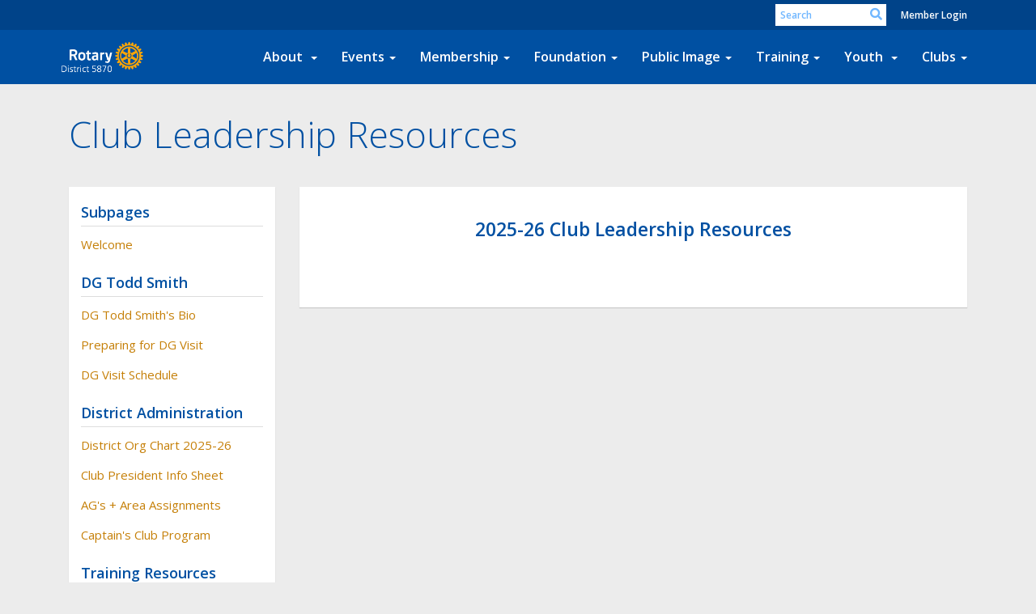

--- FILE ---
content_type: text/html
request_url: https://www.rotarydistrict5870.org/60098/Page/ShowSitePage?ClassCode=SitePage&Slug=2025-26-club-leadership-resources
body_size: 13227
content:
<!DOCTYPE html>
<html xmlns="http://www.w3.org/1999/xhtml" lang="en-ca">
<head>
    <title>
    Club Leadership Resources | Rotary District 5870
</title>

<base href="https://www.rotarydistrict5870.org/" id="baseHref" />
<link rel="canonical" href="https://portal.clubrunner.ca/sitepage/2025-26-club-leadership-resources" >
<meta charset="UTF-8">
<meta name="viewport" content="width=device-width, initial-scale=1">

<link href="https://globalassets.clubrunner.ca" rel="preconnect">
<link href="https://fonts.gstatic.com" rel="preconnect" crossorigin>
<link href="https://connect.facebook.net" rel="preconnect" crossorigin>
<link rel="shortcut icon" href='https://clubrunner.blob.core.windows.net/00000060098/Favicon/favicon.ico?time=639043260254505422' />
<link rel="apple-touch-icon" sizes="57x57" href='https://clubrunner.blob.core.windows.net/00000000000/macIcon.png' />
<link rel="apple-touch-icon" sizes="114x114" href='https://clubrunner.blob.core.windows.net/00000000000/macIcon.png' />
<link rel="apple-touch-icon" sizes="72x72" href='https://clubrunner.blob.core.windows.net/00000000000/macIcon.png' />
<link rel="apple-touch-icon" sizes="144x144" href='https://clubrunner.blob.core.windows.net/00000000000/macIcon.png' />
        <script type="text/plain" data-category="functionality" src="https://globalassets.clubrunner.ca/scripts/sharethis/button/custom-version.js?_=639011444009302786"></script>
<meta name="keywords" content="Rotary District 5870 Central Texas. Founded back in 1915, District 5870 has grown to 57 clubs with 2300+ Rotarians in Central Texas. We are an established group of professionals that are dedicated to making positive change in the world."><meta name="keywords" content="Rotary District 5870, District 5870, Rotary Central Texas, Rotary for Austin, Rotary District 5870 District Conference, Rotary District Central Texas, Rotary District Central Texas 5870, Service, charity, networking, leadership,community leaders, service organization">

    <script type="text/javascript" src="https://globalassets.clubrunner.ca/scripts/ajax/libs/jquery/3.5.1/jquery-3.5.1.min.js?_=639011444009302786"></script>
    <script type="text/javascript" src="https://globalassets.clubrunner.ca/scripts/jquery-migrate/jquery-migrate-3.3.2.min.js?_=639011444009302786"></script>
    <script type="text/javascript" src="https://globalassets.clubrunner.ca/scripts/maskedinput/1.4.1/jquery.maskedinput.min.js?_=639011444009302786"></script>
    <script type="text/javascript" src="https://globalassets.clubrunner.ca/scripts/ajax/libs/jqueryui/1.12.1/jquery-ui.min.js?_=639011444009302786"></script>
    <script type="text/javascript" src="https://globalassets.clubrunner.ca/scripts/ajax/jquery.validate/1.13.1/jquery.validate.min.js?_=639011444009302786"></script>
<script type="text/javascript" src="https://globalassets.clubrunner.ca/scripts/ajax/mvc/4.0/jquery.validate.unobtrusive.min.js?_=639011444009302786"></script>
<script type="text/javascript" src="https://globalassets.clubrunner.ca/scripts/ie7json.min.js?_=639011444009302786" defer></script>
<script type="text/javascript" src="https://globalassets.clubrunner.ca/scripts/lazyload/lazyimage.min.js?_=639011444009302786" async></script>
<script type="text/javascript" src="https://globalassets.clubrunner.ca/scripts/ajax/libs/jquery.imagesloaded/4.1.2/imagesloaded.pkgd.min.js?_=639011444009302786"></script>
<link type="text/css" rel="stylesheet" href="https://globalassets.clubrunner.ca/scripts/fontawesome/latest/all.min.css?_=639011444009302786" media="print" onload="this.media='all'" />
<link type="text/css" rel="stylesheet" href="https://globalassets.clubrunner.ca/css/jquery/ui/1.12.1/themes/smoothness/jquery-ui.min.css?_=639011444009302786" media="print" onload="this.media='all'" />
     <link type="text/css" rel="stylesheet" href="https://globalassets.clubrunner.ca/templates/BootstrapLayout-1/Community/S1-AzureGold.dev.min.css?_=639011444009302786" />
    <link type="text/css" rel="stylesheet" href="https://globalassets.clubrunner.ca/templates/BootstrapLayout-1/Community/Community-media.min.css?_=639011444009302786" media="print" onload="this.media='all'" />
        <link type="text/css" rel="stylesheet" href="https://clubrunner.blob.core.windows.net/00000060098/en-ca/css/navbar-smallimg.css" />
    <script type="text/javascript" src="https://globalassets.clubrunner.ca/scripts/bootstrap/3.4.1/bootstrap.min.js?_=639011444009302786"></script>
<script type="text/javascript" src="https://globalassets.clubrunner.ca/scripts/bootstrap/custom/message.tooltip.progress.min.js?_=639011444009302786" async></script>
    <script type="text/javascript" src="https://globalassets.clubrunner.ca/scripts/forms/forms.v2.min.js?_=639011444009302786" defer></script>
<script type="text/javascript" src="https://globalassets.clubrunner.ca/scripts/navbar/navbar.all.min.js?_=639011444009302786" async></script>
<script type="text/javascript" src="https://globalassets.clubrunner.ca/scripts/back.top.min.js?_=639011444009302786" defer></script>

     <script charset="utf-8" src="https://cdn.iframe.ly/embed.js?key=a28323fa94041abe8f6ae06645b5c3e1"></script>




    <script type="text/plain" data-category="functionality">        
        var appInsights=window.appInsights||function(a){
            function b(a){c[a]=function(){var b=arguments;c.queue.push(function(){c[a].apply(c,b)})}}var c={config:a},d=document,e=window;setTimeout(function(){var b=d.createElement("script");b.src=a.url||"https://az416426.vo.msecnd.net/scripts/a/ai.0.js",d.getElementsByTagName("script")[0].parentNode.appendChild(b)});try{c.cookie=d.cookie}catch(a){}c.queue=[];for(var f=["Event","Exception","Metric","PageView","Trace","Dependency"];f.length;)b("track"+f.pop());if(b("setAuthenticatedUserContext"),b("clearAuthenticatedUserContext"),b("startTrackEvent"),b("stopTrackEvent"),b("startTrackPage"),b("stopTrackPage"),b("flush"),!a.disableExceptionTracking){f="onerror",b("_"+f);var g=e[f];e[f]=function(a,b,d,e,h){var i=g&&g(a,b,d,e,h);return!0!==i&&c["_"+f](a,b,d,e,h),i}}return c
        }({
            instrumentationKey: "a70b77a5-af81-485f-9e2b-986a6d0efdf2"
        });

        window.appInsights=appInsights,appInsights.queue&&0===appInsights.queue.length&&appInsights.trackPageView();
    </script>



        <!-- Google Tag Manager -->
        <script type="text/plain" data-category="analytics">
            (function (w, d, s, l, i) {
            w[l] = w[l] || []; w[l].push({
            'gtm.start':
            new Date().getTime(), event: 'gtm.js'
            }); var f = d.getElementsByTagName(s)[0],
            j = d.createElement(s), dl = l != 'dataLayer' ? '&l=' + l : ''; j.async = true; j.src =
            'https://www.googletagmanager.com/gtm.js?id=' + i + dl; f.parentNode.insertBefore(j, f);
            console.log('Google Tag Manager is loaded (1)');
            })(window, document, 'script', 'dataLayer', 'GT-NS955JJ');
            
        </script>
        <!-- End Google Tag Manager -->




    <link rel="stylesheet" href="https://globalassets.clubrunner.ca/scripts/cookieconsent-3.0.1/dist/cookieconsent.css?_=639011444009302786">

<script type="text/javascript" src='https://globalassets.clubrunner.ca/scripts/cookieconsent-3.0.1/dist/cookieconsent.umd.js?_=639011444009302786' async></script>

<script type="text/javascript">
    function clearAllCookies() {
        var cookies = document.cookie.split("; ");
        for (var c = 0; c < cookies.length; c++) {
            var d = window.location.hostname.split(".");
            while (d.length > 0) {
                var cookieBase = encodeURIComponent(cookies[c].split(";")[0].split("=")[0]) + '=; expires=Thu, 01-Jan-1970 00:00:01 GMT; domain=' + d.join('.') + ' ;path=';
                var p = location.pathname.split('/');
                document.cookie = cookieBase + '/';
                while (p.length > 0) {
                    document.cookie = cookieBase + p.join('/');
                    p.pop();
                };
                d.shift();
            }
        }
    }

    function getRootDomain() {
        const hostname = window.location.hostname;

        // Split the hostname into parts
        const parts = hostname.split('.').reverse();

        // If the hostname has at least two parts (e.g., "sub.example.com"),
        // return the top-level domain and the second-level domain
        if (parts.length >= 2) {
            let domain = parts[1] + '.' + parts[0]; // "example.com"

            // Handle cases with country code top-level domains (e.g., "example.co.uk")
            if (parts.length > 2 && parts[0].length === 2 && parts[1].length === 2) {
                domain = parts[2] + '.' + parts[1] + '.' + parts[0]; // "example.co.uk"
            }

            return domain;
        }

        // If the hostname doesn't have multiple parts, return it as is (e.g., "localhost")
        return hostname;
    }




            window.addEventListener("load", function () {
                // Check if the 'cc_cookie' exists
                if (!document.cookie.split(';').some((item) => item.trim().startsWith('cc_cookie'))) {
                    // Clear all cookies if 'cc_cookie' is not found
                    clearAllCookies();
                }


                CookieConsent.run({
                    guiOptions: {
                        consentModal: {
                            layout: 'box wide',
                            position: 'bottom left',
                            flipButtons: true,
                        }
                    },

                    cookie: {
                        name: 'cc_cookie',
                        domain: 'www.rotarydistrict5870.org' != '' ? 'www.rotarydistrict5870.org' : getRootDomain(),
                        path: '/',
                    },

                    onFirstConsent: onFirstConsent,
                    onConsent: onConsent,
                    onChange: onConsentChange,

                    revision: 0, // increment this number to force showing the consent modal again

                    categories: {
                        necessary: {
                            enabled: true,  // this category is enabled by default
                            readOnly: true  // this category cannot be disabled
                        },
                        functionality: {
                            enabled: false,    //To be in compliance we need to let the pre ticked off for non necessary cookies.
                            readOnly: false,
                            autoClear: {
                                cookies: [
                                    {
                                        name: 'ai_session',   // string: exact cookie name
                                    },
                                    {
                                        name: 'ai_session',   // string: exact cookie name
                                        domain: 'clubrunner.ca'
                                    },
                                    {
                                        name: 'ai_session',   // string: exact cookie name
                                        domain: 'membernova.com'
                                    },
                                    {
                                        name: 'ai_user',   // string: exact cookie name
                                    },
                                    {
                                        name: 'ai_user',   // string: exact cookie name
                                        domain: 'clubrunner.ca'
                                    },
                                    {
                                        name: 'ai_user',   // string: exact cookie name
                                        domain: 'membernova.com'
                                    },                                    
                                    {
                                        name: /^__unam/,   // regex: match all cookies starting with '_unam'                                        
                                    },
                                    {
                                        name: /^__unam/,   // regex: match all cookies starting with '_unam'
                                        domain: 'clubrunner.ca'
                                    },
                                    {
                                        name: /^__unam/,   // regex: match all cookies starting with '_unam'
                                        domain: 'membernova.com'
                                    },
                                ]
                            },
                        },
                        analytics: {
                            enabled: false,    //To be in compliance we need to let the pre ticked off for non necessary cookies.
                            //AutoClear just clear the cookies when user change the preferences, it doesnt control it automatically
                            autoClear: {
                                cookies: [
                                    // clear analytics cookies from top-level domain
                                    {
                                        name: /^_ga/,   // regex: match all cookies starting with '_ga'
                                        domain: 'clubrunner.ca'
                                    },
                                    {
                                        name: '_gid',   // string: exact cookie name
                                        domain: 'clubrunner.ca'
                                    },
                                    {
                                        name: /^_ga/,   // regex: match all cookies starting with '_ga'
                                        domain: 'membernova.com'
                                    },
                                    {
                                        name: '_gid',   // string: exact cookie name
                                        domain: 'membernova.com'
                                    },
                                    // clear analytics cookies from current subdomain
                                    {
                                        name: /^_ga/,   // regex: match all cookies starting with '_ga'                                        
                                    },
                                    {
                                        name: '_gid',   // string: exact cookie name                                        
                                    },
                                ]
                            },                           
                        },
                        advertising: {
                            enabled: false, //To be in compliance we need to let the pre ticked off for non necessary cookies.
                            readOnly: false
                        }
                    },

                    language: {
                        default: 'en',
                        translations: {
                            en: {
                                consentModal: {
                                    title: 'We Use Cookies',
                                    description: "We use cookies to improve your browsing experience, secure our platform, and analyze our traffic. For more information about what cookies we use and how, please review our <a href='http://www.rotarydistrict5870.org/cookie-policy'>Cookie Policy</a>. <br> {{revisionMessage}}",
                                    revisionMessage: 'We have updated our cookie policy. Please review the changes before continuing.', //This message will be shown when the revision is increased and the modal is displayed again
                                    acceptAllBtn: 'Accept All',
                                    acceptNecessaryBtn: 'Reject All',
                                    showPreferencesBtn: 'Manage Preferences',
                                    footer: `
                                        <a href='http://www.rotarydistrict5870.org/privacy-policy'>Privacy Statement</a>
                                        <a href='http://www.rotarydistrict5870.org/cookie-policy'>Cookie Policy</a>
                                    `
                                },
                                preferencesModal: {
                                    title: 'Manage Cookie Preferences',                                    
                                    acceptAllBtn: 'Accept All',
                                    acceptNecessaryBtn: 'Reject All',
                                    savePreferencesBtn: 'Save Preferences',
                                    closeIconLabel: 'Close',
                                    sections: [
                                        {
                                            title: 'Cookie Usage',
                                            description: 'We use cookies to optimize your experience, personalize content, and gather data to improve performance.'
                                        },
                                        {
                                            title: 'Strictly Necessary Cookies',
                                            description: 'These cookies are essential for the proper functioning of the website and cannot be disabled.',                                            
                                            linkedCategory: 'necessary'
                                        },
                                        {
                                            title: 'Functionality Cookies',
                                            description: 'These cookies collect information to enable enhanced functionality and personalization on our website. Without them, some or all services may not function properly. All of the data is anonymized and cannot be used to identify you.',
                                            linkedCategory: 'functionality'
                                        },
                                        {
                                            title: 'Performance &amp; Analytics Cookies',
                                            description: 'These cookies collect information about how you use our website so that we may improve the performance and track engagement. All of the data is anonymized and cannot be used to identify you.',
                                            linkedCategory: 'analytics'
                                        },
                                        {
                                            title: 'Advertisement Cookies',
                                            description: 'These cookies are used to provide visitors with customized advertisements based on the pages you visited previously and to analyze the effectiveness of the ad campaigns.',
                                            linkedCategory: 'advertising'
                                        },
                                        {
                                            title: 'Understanding Your Cookie Preferences',
                                            description: "If you have questions about your options or you need more information, please visit our <a href='http://www.rotarydistrict5870.org/cookie-policy'>Cookie Policy</a>."
                                        }
                                    ]
                                }
                            }
                        }
                    }
                });

            });

            function onFirstConsent() {                
                updateGtmGaConsent();
                updateUserConsent();
            }

            function onConsentChange() {                
                updateGtmGaConsent();
                updateUserConsent();
            }

            function onConsent() {
                //Attention this function is triggered every page load, if you want to get the consent when the user accept or revoked the cookies you have to use onConsentChange                
            }

            function updateGtmGaConsent() {               
                //TODO: Implement the logic to update the google tag manager consent

                //This was a test but it's not working 
                // let preferences = {
                //     analytics_storage: "denied",
                //     ad_storage: "denied",
                //     ad_user_data: "denied",
                //     ad_personalization: "denied"
                // };


                // CookieConsent.getUserPreferences().acceptedCategories.forEach(category => {
                //     if (category === 'analytics') {
                //         preferences.analytics_storage = "granted";
                //     }
                //     if (category === 'advertising') {
                //         preferences.ad_storage = "granted";
                //         preferences.ad_user_data = "granted";
                //         preferences.ad_personalization = "granted";
                //     }
                // });

                // if (preferences) {
                //     setTimeout(function () {
                        
                //         window.dataLayer = window.dataLayer || [];

                //         function gtag() {
                //             window.dataLayer.push(arguments);
                //         }

                //         gtag("consent", "update", preferences);

                //         console.log("gtag sent!");

                //         setTimeout(function () {
                //             window.location.reload();
                //         }, 1000);

                //     }, 1000);                 
                // }
            }

            function updateUserConsent(cookieConsent) {
                // Retrieve all the fields
                const cookie = CookieConsent.getCookie();
                const preferences = CookieConsent.getUserPreferences();

                // Prepare the content
                const userConsent = {
                    consentId: cookie.consentId,
                    revision: cookie.revision,
                    acceptType: preferences.acceptType,
                    acceptedCategories: preferences.acceptedCategories,
                    rejectedCategories: preferences.rejectedCategories
                };

                // Send the data to backend                
                fetch('/60098/cookie-policy/log', {
                    method: 'POST',
                    headers: {
                        'Content-Type': 'application/json'
                    },
                    body: JSON.stringify(userConsent)
                });

            }
        </script>
    
</head>
<body id="bodyContent">

    
        <!-- Google Tag Manager (noscript) -->
        <noscript>
            <iframe src="https://www.googletagmanager.com/ns.html?id=GT-NS955JJ"
                    height="0" width="0" style="display:none;visibility:hidden"></iframe>
        </noscript>
        <!-- End Google Tag Manager (noscript) -->

    
<div id="fb-root"></div>

    <script>
              document.addEventListener('DOMContentLoaded', function () 
              {
                  document.querySelectorAll('fb\\:like, .fb-like, .fb_iframe_widget').forEach(el => el.style.display = 'none');
              });
    </script>
    <script type="text/plain" data-category="functionality">
        (function (d, s, id) {
        var js, fjs = d.getElementsByTagName(s)[0];
        if (d.getElementById(id)) return;
        js = d.createElement(s); js.id = id;
        js.src = "https://connect.facebook.net/en_US/all.js#xfbml=1";
        fjs.parentNode.insertBefore(js, fjs);
        } (document, 'script', 'facebook-jssdk'));
    </script>



	<div class="login-band">
	    <div class="container">
	        <div class="loginbar">
	            

        	    <div class="login-area">
	                
    <div class="input-group search-bar">
        <span class="input-group-addon">
            <a onclick="doSearch()"><i class="fas fa-search"></i></a>
        </span>
        <input id="searchString" type="search" class="field-control search-string" placeholder="Search" aria-label="search">
        
    </div><!-- /input-group -->

<div class='loginArea2'>
    <div class="loginArea3">

            <span class="logout-link">
                <a href="https://portal.clubrunner.ca/60098/User/Login?OriginalUrl=GKLOa9+HQ+bGUu4iZerJQlbUbgrO+oirbg7+X9HJ+MqXJaktS/9e/KCTh/miEmrj3jV7SZ0AFK2G2sCxjA/TFWsPojj3Q1K6yzjatHTori3UWnxrZh+8lRjEBxB2gdP/dCIwYK1hMdgdWjtZMTpNsWJ6ePc/tPHAyByK+HKzlH0=">Member Login</a>
            </span>
    </div>
</div>

<script type="text/javascript">

    $(function () {
        $("#searchString").keyup(function (event) {
            if (event.keyCode == 13) {
                doSearch();
            }
        });
    });


    function doSearch() {
        var searchString = $("#searchString").val();

        searchString = replaceAll(searchString, ".", "-~0-");
        searchString = replaceAll(searchString, "%", "-~1-");
        searchString = replaceAll(searchString, "?", "-~2-");
        searchString = replaceAll(searchString, ":", "-~3-");
        searchString = replaceAll(searchString, "/", "-~4-");
        searchString = replaceAll(searchString, "+", "-~5-");
        searchString = replaceAll(searchString, "*", "-~6-");
        searchString = replaceAll(searchString, "&", "-~7-");
        searchString = replaceAll(searchString, "\"", "-~8-");

        searchString = encodeURIComponent(searchString);
        console.log(searchString);
        var redirectUrl = $('#baseHref').attr("href") + "Search/" + searchString;

        console.log(redirectUrl);

        window.location.href = redirectUrl;
    }

    //	function replaceAll(str, find, replace) {
    //	    return str.replace(new RegExp(find, 'g'), replace);
    //	}

    function replaceAll(str, search, replacement) {
        return str.split(search).join(replacement);
    };

    // Search focus
    $('#searchString').on('focus', function () {
        $('.input-group-addon').addClass('focus');
        $(this).addClass('active');
    });

    $('#searchString').on('focusout', function () {
        $('.input-group-addon').removeClass('focus');
    });
</script>

        	    </div>
	        </div>
	    </div>
	</div>

<div id="TraceInfo">
    
</div>            
                


<nav class="navbar navbar-default" aria-label="page navigation">
    <div class="container">
        <div class="navbar-header">
            <button type="button" class="navbar-toggle" data-toggle="collapse" data-target="#navbar" aria-expanded="false" aria-controls="navbar">
                <span class="sr-only">Toggle navigation</span>
                <span class="icon-bar"></span>
                <span class="icon-bar"></span>
                <span class="icon-bar"></span>
            </button>
                <a href="" class="navbar-brand" tabindex="-1">
                        <img src="https://clubrunner.blob.core.windows.net/00000060098/ThemeLogos/en-ca/DarkBG_reverse-simple.png" alt="Rotary District 5870 logo" role="img" />
                </a>
        </div>
        <div class="navbar-collapse collapse" id="navbar" aria-expanded="true">
            <ul class="nav navbar-nav">
                <li class="dropdown"><a class="dropdown-toggle" data-toggle="dropdown" title="About D5870" tabindex="0" aria-haspopup="true" aria-expanded="false">About <b class="caret" aria-hidden="true"></b></a><ul class="dropdown-menu"><li class=""><a href="sitepage/district-officers-2014-15" target="_self" title="District Officers" class="" tabindex="0">District Officers</a></li><li class=""><a href="districtorganizationchartphoto" target="_self" title="" class="" tabindex="0">District Organization Chart</a></li><li class="dropdown"><a class="dropdown-toggle" data-toggle="dropdown" title="District Resolutions (Bylaws)" tabindex="0" aria-haspopup="true" aria-expanded="false">District Governance<b class="caret" aria-hidden="true"></b></a><ul class="dropdown-menu"><li class=""><a href="https://clubrunner.blob.core.windows.net/00000060098/en-ca/files/homepage/district-resolutions/D5870-Resolutions---Approved-at-District-Business-Meeting-on-3-May-2025.pdf" target="_blank" title="District Resolutions" class="" tabindex="0">District Resolutions</a></li><li class=""><a href="https://clubrunner.blob.core.windows.net/00000060098/en-ca/files/homepage/district-5870-strategic-plan/2021-22-Strategic-Plan-District-5870.pdf" target="_blank" title="" class="" tabindex="0">District 5870 Strategic Plan</a></li><li class=""><a href="http://www.clubrunner.ca/Data/5870//HTML/132366//KEYWAYbylaws.pdf" target="_self" title="Keyway Bylaws" class="" tabindex="0">Keyway Bylaws</a></li><li class=""><a href="http://www.clubrunner.ca/Data/5870//HTML/132365//KeywayartofincorpMarch05amendments.pdf" target="_self" title="Keyway Amendments" class="" tabindex="0">Keyway Amendments</a></li></ul></li><li class=""><a href="https://clubrunner.blob.core.windows.net/00000060098/en-ca/files/homepage/district-history/District-History.pdf" target="_blank" title="District History" class="" tabindex="0">District History</a></li><li class=""><a href="sitepage/district-5870-keyway" target="_self" title="" class="" tabindex="0">District 5870 Keyway</a></li><li class="dropdown"><a class="dropdown-toggle" data-toggle="dropdown" title="Awards" tabindex="0" aria-haspopup="true" aria-expanded="false">Awards & Recognition<b class="caret" aria-hidden="true"></b></a><ul class="dropdown-menu"><li class=""><a href="sitepage/rotary-citation" target="_self" title="Rotary Citation" class="" tabindex="0">Rotary Citation</a></li><li class=""><a href="sitepage/roll-of-fame" target="_self" title="Roll of Fame" class="" tabindex="0">District 5870 Roll of Fame</a></li><li class=""><a href="sitepage/foundation-distinguished-service-award" target="_self" title="" class="" tabindex="0">District 5870 Foundation Distinguished Service Award</a></li><li class=""><a href="sitepage/service-above-self-awards" target="_self" title="" class="" tabindex="0">Rotary International Service Above Self Award</a></li><li class=""><a href="sitepage/trf-district-service-award" target="_self" title="" class="" tabindex="0">TRF District Service Award</a></li><li class=""><a href="sitepage/citation-for-meritorious-service" target="_self" title="" class="" tabindex="0">TRF Citation for Meritorious Service</a></li><li class=""><a href="sitepage/distinguished-service-award" target="_self" title="" class="" tabindex="0">TRF Distinguished Service Award</a></li></ul></li></ul></li><li class="dropdown"><a class="dropdown-toggle" data-toggle="dropdown" title="District Events" tabindex="0" aria-haspopup="true" aria-expanded="false">Events<b class="caret" aria-hidden="true"></b></a><ul class="dropdown-menu"><li class=""><a href="events/calendar" target="_self" title="Calendar of Events" class="" tabindex="0">District Calendar</a></li><li class=""><a href="http://portal.clubrunner.ca/60098/Events" target="_self" title="Club Fundraisers" class="" tabindex="0">Club Fundraisers</a></li><li class=""><a href="https://rotarydistrict5870.org/events/hearts-of-gold-foundation-gala/" target="_blank" title="" class="" tabindex="0">Foundation Gala</a></li><li class=""><a href="sitepage/service-texas-day" target="_self" title="" class="" tabindex="0">Service Texas Day</a></li><li class=""><a href="https://portal.clubrunner.ca/60098/Events/district-conference-service-cruise-book-a-res" target="_self" title="" class="" tabindex="0">Book A Reservation - District Service Cruise</a></li><li class=""><a href="sitepage/rotary-international-convention" target="_self" title="" class="" tabindex="0">Rotary International Convention</a></li></ul></li><li class="dropdown"><a class="dropdown-toggle" data-toggle="dropdown" title="Membership" tabindex="0" aria-haspopup="true" aria-expanded="false">Membership<b class="caret" aria-hidden="true"></b></a><ul class="dropdown-menu"><li class=""><a href="page/what-is-rotary" target="_self" title="" class="" tabindex="0">What is Rotary</a></li><li class=""><a href="sitepage/history-of-rotary" target="_self" title="" class="" tabindex="0">History of Rotary</a></li><li class=""><a href="https://rotarydistrict5870.org/clubdirectory/" target="_self" title="" class="" tabindex="0">Find A Club</a></li><li class=""><a href="https://my.rotary.org/en/learning-reference/learn-topic/membership" target="_blank" title="" class="" tabindex="0">Membership Resources at My Rotary </a></li></ul></li><li class="dropdown"><a class="dropdown-toggle" data-toggle="dropdown" title="Rotary Foundation Programs" tabindex="0" aria-haspopup="true" aria-expanded="false">Foundation<b class="caret" aria-hidden="true"></b></a><ul class="dropdown-menu"><li class=""><a href="sitepage/foundation" target="_self" title="" class="" tabindex="0">Foundation</a></li><li class="dropdown"><a class="dropdown-toggle" data-toggle="dropdown" title="Grants" tabindex="0" aria-haspopup="true" aria-expanded="false">Grants<b class="caret" aria-hidden="true"></b></a><ul class="dropdown-menu"><li class=""><a href="sitepage/district-designated-funds-(ddf)" target="_self" title="District Designated Funds" class="" tabindex="0">District Designated Funds</a></li><li class=""><a href="sitepage/dap-grants" target="_self" title="District (DAP) Grants" class="" tabindex="0">DAP Grants</a></li><li class=""><a href="sitepage/career-technical-ed-(vocational)-scholarships" target="_self" title="" class="" tabindex="0">CTE (Vocational) Scholarships</a></li><li class=""><a href="sitepage/global-grants" target="_self" title="Global Grants" class="" tabindex="0">Global Grants</a></li><li class=""><a href="sitepage/global-grant-scholarships" target="_self" title="" class="" tabindex="0">Global Grant Scholarship</a></li></ul></li><li class="dropdown"><a class="dropdown-toggle" data-toggle="dropdown" title="" tabindex="0" aria-haspopup="true" aria-expanded="false">Polio<b class="caret" aria-hidden="true"></b></a><ul class="dropdown-menu"><li class=""><a href="https://www.endpolio.org/" target="_blank" title="" class="" tabindex="0">Polio Plus</a></li><li class=""><a href="https://clubrunner.blob.core.windows.net/00000060098/en-ca/files/homepage/polio-plus-society-application/Polio-Plus-Application.pdf" target="_self" title="" class="" tabindex="0">Polio Plus Society Application</a></li></ul></li><li class=""><a href="sitepage/trf-forms" target="_self" title="TRF Forms" class="" tabindex="0">TRF Forms</a></li><li class=""><a href="http://centennial.rotary.org/en/history-rotary-foundation" target="_self" title="" class="" tabindex="0">History of Rotary Foundation</a></li><li class=""><a href="sitepage/grant-management-training" target="_self" title="gra" class="" tabindex="0">Grants Management Training</a></li></ul></li><li class="dropdown"><a class="dropdown-toggle" data-toggle="dropdown" title="Headlines, Newsletter, Photo Albums" tabindex="0" aria-haspopup="true" aria-expanded="false">Public Image<b class="caret" aria-hidden="true"></b></a><ul class="dropdown-menu"><li class=""><a href="sitepage/public-image-resources-for-club" target="_self" title="" class="" tabindex="0">Public Image Resources For Club</a></li><li class=""><a href="sitepage/2025-26-public-image-rockstar-challenge" target="_self" title="" class="" tabindex="0">2025-26 Public Image Rockstar Challenge</a></li><li class=""><a href="page/2025-2026-rockstar-challenge-scoreboard" target="_self" title="" class="" tabindex="0">2025-26 Rockstar Challenge Scoreboard</a></li><li class=""><a href="page/content-creation-team" target="_self" title="" class="" tabindex="0">Content Creation Team</a></li><li class=""><a href="page/directory-of-social-media-accounts" target="_self" title="" class="" tabindex="0">Directory of Social Media Accounts</a></li><li class=""><a href="stories" target="_self" title="" class="" tabindex="0">News Around The District</a></li><li class=""><a href="https://form.jotform.com/202224535418146" target="_blank" title="" class="" tabindex="0">Submit A Story</a></li><li class=""><a href="https://form.jotform.com/232186145707053" target="_blank" title="" class="" tabindex="0">Submit Event</a></li></ul></li><li class="dropdown"><a class="dropdown-toggle" data-toggle="dropdown" title="" tabindex="0" aria-haspopup="true" aria-expanded="false">Training<b class="caret" aria-hidden="true"></b></a><ul class="dropdown-menu"><li class=""><a href="sitepage/grant-management-training" target="_self" title="" class="" tabindex="0">Grants Management Training</a></li><li class=""><a href="sitepage/rotary-leadership-institute-rli-training" target="_blank" title="" class="" tabindex="0">Lone Star Rotary Leadership Institute (RLI)</a></li></ul></li><li class="dropdown"><a class="dropdown-toggle" data-toggle="dropdown" title="Youth Service" tabindex="0" aria-haspopup="true" aria-expanded="false">Youth <b class="caret" aria-hidden="true"></b></a><ul class="dropdown-menu"><li class=""><a href="sitepage/interact" target="_self" title="INTERACT" class="" tabindex="0">INTERACT</a></li><li class=""><a href="sitepage/ryla" target="_self" title="RYLA" class="" tabindex="0">RYLA</a></li><li class=""><a href="sitepage/earlyact-first-knight" target="_self" title="EarlyAct FirstKnight" class="" tabindex="0">EarlyAct FirstKnight</a></li><li class=""><a href="sitepage/youth-exchange" target="_self" title="" class="" tabindex="0">Youth Exchange</a></li><li class=""><a href="sitepage/scouting-liason" target="_self" title="" class="" tabindex="0">Scouting Liason</a></li><li class=""><a href="sitepage/youth-protection" target="_self" title="" class="" tabindex="0">Youth Protection </a></li></ul></li><li class="dropdown"><a class="dropdown-toggle" data-toggle="dropdown" title="Clubs" tabindex="0" aria-haspopup="true" aria-expanded="false">Clubs<b class="caret" aria-hidden="true"></b></a><ul class="dropdown-menu"><li class=""><a href="http://portal.clubrunner.ca/60098/ClubsMap" target="_self" title="Club Meeting Times and Locations" class="" tabindex="0">When and Where Clubs Meet</a></li><li class=""><a href="http://portal.clubrunner.ca/60098/ClubDirectory" target="_self" title="Club Directory & Contact" class="" tabindex="0">Club Directory & Contact</a></li><li class=""><a href="page/rotary-landmark-map" target="_self" title="" class="" tabindex="0">Rotary Landmark Map</a></li><li class=""><a href="sitepage/rotaract" target="_self" title="Rotaract" class="" tabindex="0">Rotaract</a></li><li class=""><a href="sitepage/2025-26-club-leadership-resources" target="_self" title="" class="" tabindex="0">2025-26 Club Leadership Resources</a></li><li class=""><a href="sitepage/speakers-bureau" target="_self" title="Speakers/Programs" class="" tabindex="0">Speakers Bureau</a></li><li class=""><a href="sitepage/important-irs-information" target="_self" title="Important IRS Information" class="" tabindex="0">Important IRS Information</a></li><li class=""><a href="sitepage/rotary-insurance" target="_self" title="" class="" tabindex="0">Rotary Insurance</a></li></ul></li>
            </ul>
        </div>
    </div>
</nav>
            
    <main class="main-content-wrapper sitepagestory custom-club-leadership-resources">
        


<div class="HomeContentWrapper">
    
<script type="text/javascript" src="https://globalassets.clubrunner.ca/scripts/uiblock/jquery.blockUI.min.js?_=639011444009302786" async></script>

<div style="display: none;" id="blockUiMessage">
    <div id="bulletinPublishing2"><i class="fas fa-spinner fa-spin"></i></div>
</div>

<script type="text/javascript">
    // Prevent multiple submit
    var canBlock = true;
    $(function ()
    {
        $('form').submit(function()
        {
            // Don't block UI on CkEditor5 EmbedMedia form submit.
            if (this.classList.contains('ck-media-form')) {
                return;
            }
            if (!canBlock)
            {
                return true;
            }
            else
                if ($("form").valid())
                {
                    blockUi();
                    return true;
                }
                else
                {
                    return false;
                }
        });
    });


    function blockUi()
    {
        $.blockUI(
            {
                theme: true,
                title: '',
                message: $("#blockUiMessage"),
                baseZ: 2000,
                draggable: false,
                onBlock: function() {
					$(".blockPage").addClass( "" )
				}

            });
    }

    function unBlockUi()
    {
        $.unblockUI();

    }


    function setNoBlock(){
        canBlock = false;
    }

    function setBlock() {
        canBlock = true;
    }
</script>
    <div class="content-wrapper">
        <header class="page-header contentHeaderBreadcrumb">
	        <div class="contentHeaderBreadcrumbWrap noad">
		        <div class="contentHeaderBreadcrumb2">
				        <h1 class="themeColorDark">Club Leadership Resources</h1>
		        </div>
	        </div>
        </header>
    </div>
		<div class="TwoColumns">
    <div class="leftColumn">
        <section class="PageWidget" style="">
    <div class="boxContainer1NoFrameNoBorder">
        <div class="boxContainer2NoFrameNoBorder">
            <div class="MainWidgetWrapper dynamicnavigation">
                <div class="WidgetNoBorder " style="">
                    <div style="">
                        <div class="WidgetWrapper">
                            <div class="DynamicNavigationGroupName">Subpages</div>                    <div class="DynamicNavigationLinks">
                        <div class="linkItemContainer1 lastItem">
                            <div class="linkItemContainer2">
                                <div class="linkItemContainer3">
                                        <a href="sitepage/club-leadership-resources/club-leadership-resources" style=""
                                        >Welcome</a>
                                </div>
                            </div>
                        </div>
                    </div>
<div class="DynamicNavigationGroupName">DG Todd Smith</div>                    <div class="DynamicNavigationLinks">
                        <div class="linkItemContainer1 firstItem">
                            <div class="linkItemContainer2">
                                <div class="linkItemContainer3">
                                        <a href="https://clubrunner.blob.core.windows.net/00000060098/en-ca/files/sitepage/2025-26-club-leadership-resources/dg-todd-smiths-bio/Todd-Smith---Official-Club-Intro-Bio.pdf" style=""
                                        target="_blank">DG Todd Smith's Bio</a>
                                </div>
                            </div>
                        </div>
                    </div>
                    <div class="DynamicNavigationLinks">
                        <div class="linkItemaltContainer1">
                            <div class="linkItemaltContainer2">
                                <div class="linkItemaltContainer3">
                                        <a href="https://clubrunner.blob.core.windows.net/00000060098/en-ca/files/sitepage/2025-26-club-leadership-resources/preparing-for-dg-visit/2025-26-District-Governor-s-Official-Visit-Memo.pdf" style=""
                                        target="_blank">Preparing for DG Visit</a>
                                </div>
                            </div>
                        </div>
                    </div>
                    <div class="DynamicNavigationLinks">
                        <div class="linkItemContainer1 lastItem">
                            <div class="linkItemContainer2">
                                <div class="linkItemContainer3">
                                        <a href="https://clubrunner.blob.core.windows.net/00000060098/en-ca/files/sitepage/2025-26-club-leadership-resources/dg-visit-schedule/2025-26-Official-DG-Visit-Schedule.xlsx---8-16-25-revision---Google-Sheets.pdf" style=""
                                        target="_blank">DG Visit Schedule</a>
                                </div>
                            </div>
                        </div>
                    </div>
<div class="DynamicNavigationGroupName">District Administration</div>                    <div class="DynamicNavigationLinks">
                        <div class="linkItemContainer1 firstItem">
                            <div class="linkItemContainer2">
                                <div class="linkItemContainer3">
                                        <a href="https://clubrunner.blob.core.windows.net/00000060098/en-ca/files/sitepage/2025-26-club-leadership-resources/district-org-chart-2025-26/D5870---25-26-Organizational-Chart---5-25-25.pdf" style=""
                                        target="_blank">District Org Chart 2025-26</a>
                                </div>
                            </div>
                        </div>
                    </div>
                    <div class="DynamicNavigationLinks">
                        <div class="linkItemaltContainer1">
                            <div class="linkItemaltContainer2">
                                <div class="linkItemaltContainer3">
                                        <a href="https://clubrunner.blob.core.windows.net/00000060098/en-ca/files/sitepage/2025-26-club-leadership-resources/club-president-info-sheet/2025-26-Club-President-Info-Sheet.pdf" style=""
                                        target="_blank">Club President Info Sheet</a>
                                </div>
                            </div>
                        </div>
                    </div>
                    <div class="DynamicNavigationLinks">
                        <div class="linkItemContainer1">
                            <div class="linkItemContainer2">
                                <div class="linkItemContainer3">
                                        <a href="https://clubrunner.blob.core.windows.net/00000060098/en-ca/files/sitepage/2025-26-club-leadership-resources/ags-area-assignments/D5870---25-26-AG-s---Area-Assignments.pdf" style=""
                                        target="_blank">AG's + Area Assignments</a>
                                </div>
                            </div>
                        </div>
                    </div>
                    <div class="DynamicNavigationLinks">
                        <div class="linkItemaltContainer1 lastItem">
                            <div class="linkItemaltContainer2">
                                <div class="linkItemaltContainer3">
                                        <a href="https://clubrunner.blob.core.windows.net/00000060098/en-ca/files/sitepage/2025-26-club-leadership-resources/captain-s-club-program/2025-26-Captain-s-Club-Program.pdf" style=""
                                        target="_blank">Captain's Club Program</a>
                                </div>
                            </div>
                        </div>
                    </div>
<div class="DynamicNavigationGroupName">Training Resources</div>                    <div class="DynamicNavigationLinks">
                        <div class="linkItemContainer1 firstItem">
                            <div class="linkItemContainer2">
                                <div class="linkItemContainer3">
                                        <a href="https://clubrunner.blob.core.windows.net/00000060098/en-ca/files/sitepage/2025-26-club-leadership-resources/preparing-to-be-a-club-president/Preparing-to-be-a-Club-President.pdf" style=""
                                        target="_blank">Preparing to be a Club President</a>
                                </div>
                            </div>
                        </div>
                    </div>
                    <div class="DynamicNavigationLinks">
                        <div class="linkItemaltContainer1">
                            <div class="linkItemaltContainer2">
                                <div class="linkItemaltContainer3">
                                        <a href="https://www.dropbox.com/s/oux5qqzibmd9zxd/Be%20a%20vibrant%20club%20-%20Your%20Club%20Leadership%20Plan.pdf?dl=0" style=""
                                        target="_blank">Be A Vibrant Club</a>
                                </div>
                            </div>
                        </div>
                    </div>
                    <div class="DynamicNavigationLinks">
                        <div class="linkItemContainer1 lastItem">
                            <div class="linkItemContainer2">
                                <div class="linkItemContainer3">
                                        <a href="https://clubrunner.blob.core.windows.net/00000060098/en-ca/files/sitepage/2025-26-club-leadership-resources/rotarys-alphabet-soup/Acronyms-and-Terms.pdf" style=""
                                        target="_blank">Rotary's Alphabet Soup</a>
                                </div>
                            </div>
                        </div>
                    </div>
<div class="DynamicNavigationGroupName">Club Resources</div>                    <div class="DynamicNavigationLinks">
                        <div class="linkItemContainer1 firstItem">
                            <div class="linkItemContainer2">
                                <div class="linkItemContainer3">
                                        <a href="https://clubrunner.blob.core.windows.net/00000060098/en-ca/files/sitepage/2025-26-club-leadership-resources/strategic-planning-guide/strategic_planning_guide_en.pdf" style=""
                                        target="_blank">Strategic Planning Guide</a>
                                </div>
                            </div>
                        </div>
                    </div>
                    <div class="DynamicNavigationLinks">
                        <div class="linkItemaltContainer1">
                            <div class="linkItemaltContainer2">
                                <div class="linkItemaltContainer3">
                                        <a href="https://my.rotary.org/en/who-we-are/about-rotary/action-plan" style=""
                                        target="_blank">Rotary Action Plan</a>
                                </div>
                            </div>
                        </div>
                    </div>
                    <div class="DynamicNavigationLinks">
                        <div class="linkItemContainer1">
                            <div class="linkItemContainer2">
                                <div class="linkItemContainer3">
                                        <a href="https://my.rotary.org/en/document/rotary-club-health-check" style=""
                                        target="_blank">Club Health Check Survey</a>
                                </div>
                            </div>
                        </div>
                    </div>
                    <div class="DynamicNavigationLinks">
                        <div class="linkItemaltContainer1">
                            <div class="linkItemaltContainer2">
                                <div class="linkItemaltContainer3">
                                        <a href="https://clubrunner.blob.core.windows.net/00000060098/en-ca/files/sitepage/2025-26-club-leadership-resources/how-to-set-goals-in-rotary-club-central/how-to-set-a-goal-rotary-club-central-en.pdf" style=""
                                        target="_blank">How to Set Goals in Rotary Club Central</a>
                                </div>
                            </div>
                        </div>
                    </div>
                    <div class="DynamicNavigationLinks">
                        <div class="linkItemContainer1">
                            <div class="linkItemContainer2">
                                <div class="linkItemContainer3">
                                        <a href="https://clubrunner.blob.core.windows.net/00000060098/en-ca/files/sitepage/2025-26-club-leadership-resources/service-project-center-worksheet/Service-Project-Center-Worksheet.pdf" style=""
                                        target="_blank">Service Project Center Worksheet</a>
                                </div>
                            </div>
                        </div>
                    </div>
                    <div class="DynamicNavigationLinks">
                        <div class="linkItemaltContainer1">
                            <div class="linkItemaltContainer2">
                                <div class="linkItemaltContainer3">
                                        <a href="https://clubrunner.blob.core.windows.net/00000060098/en-ca/files/sitepage/2025-26-club-leadership-resources/club-excellence-award-criteria/Club-Excellence-Awards-Criteria---Feb-2025.pdf" style=""
                                        target="_blank">Club Excellence Award Criteria</a>
                                </div>
                            </div>
                        </div>
                    </div>
                    <div class="DynamicNavigationLinks">
                        <div class="linkItemContainer1 lastItem">
                            <div class="linkItemContainer2">
                                <div class="linkItemContainer3">
                                        <a href="https://clubrunner.blob.core.windows.net/00000060098/en-ca/files/sitepage/2025-26-club-leadership-resources/how-to-manage-club-officers/how_to_manage_club_officers-EN.pdf" style=""
                                        >How to Manage Club Officers</a>
                                </div>
                            </div>
                        </div>
                    </div>
<div class="DynamicNavigationGroupName">Foundation</div>                    <div class="DynamicNavigationLinks">
                        <div class="linkItemContainer1 firstItem">
                            <div class="linkItemContainer2">
                                <div class="linkItemContainer3">
                                        <a href="https://clubrunner.blob.core.windows.net/00000060098/en-ca/files/sitepage/2025-26-club-leadership-resources/president-s-headstart-foundation-leadership-c/2025-2026-Club-PRes-Headstart-Leadership-Challenge.pdf" style=""
                                        target="_blank">President's Headstart Foundation Leadership Challenge</a>
                                </div>
                            </div>
                        </div>
                    </div>
                    <div class="DynamicNavigationLinks">
                        <div class="linkItemaltContainer1">
                            <div class="linkItemaltContainer2">
                                <div class="linkItemaltContainer3">
                                        <a href="https://docs.google.com/spreadsheets/d/1uVwkbqebbrETnTuVIHkMsrPVrtpnguN18DMbFSj64KU/edit?gid=1222221113#gid=1222221113" style=""
                                        target="_blank">(Public) 25-26 Club Qualification Status</a>
                                </div>
                            </div>
                        </div>
                    </div>
                    <div class="DynamicNavigationLinks">
                        <div class="linkItemContainer1">
                            <div class="linkItemContainer2">
                                <div class="linkItemContainer3">
                                        <a href="https://www.dropbox.com/scl/fi/u33sw6lqels7q74qmeqo6/2025-26-District-5870-District-Grant-Policy.pdf?rlkey=c41ixzqtdwxqct2l5iuht76lc&st=elpgvlsi&dl=0" style=""
                                        target="_blank">District Grant Policy 2025-26</a>
                                </div>
                            </div>
                        </div>
                    </div>
                    <div class="DynamicNavigationLinks">
                        <div class="linkItemaltContainer1">
                            <div class="linkItemaltContainer2">
                                <div class="linkItemaltContainer3">
                                        <a href="https://www.dropbox.com/scl/fi/zosjq6k6lzyitvhatrfjy/2025-26-District-5870-Global-Grant-Policy.pdf?rlkey=8hzorw9qbedzzsmkq7gbvamlk&st=cbgy57py&dl=0" style=""
                                        target="_blank">Global Grant Policy 2025-26</a>
                                </div>
                            </div>
                        </div>
                    </div>
                    <div class="DynamicNavigationLinks">
                        <div class="linkItemContainer1">
                            <div class="linkItemContainer2">
                                <div class="linkItemContainer3">
                                        <a href="https://docs.google.com/spreadsheets/d/1zsC8UMQ9qyo1s8Mam6IbsUM83tiDAmXOCJlVM6ExRdA/edit?gid=0&st=p82nz7ui#gid=0" style=""
                                        target="_blank">DG Todd Smith 2025-26 DDF Budget</a>
                                </div>
                            </div>
                        </div>
                    </div>
                    <div class="DynamicNavigationLinks">
                        <div class="linkItemaltContainer1">
                            <div class="linkItemaltContainer2">
                                <div class="linkItemaltContainer3">
                                        <a href="https://forms.gle/XV6PvGrf97LiDnd86?st=l22sije0" style=""
                                        target="_blank">DAP Grant Letter of Intent 2025-26</a>
                                </div>
                            </div>
                        </div>
                    </div>
                    <div class="DynamicNavigationLinks">
                        <div class="linkItemContainer1">
                            <div class="linkItemContainer2">
                                <div class="linkItemContainer3">
                                        <a href="https://www.dropbox.com/scl/fi/j9z89pxrlwwft8bskbma5/Memorandum-of-Understanding-for-2025-26-FORMFILL.pdf?rlkey=xgxgdt933ovgof8df7qa8ryti&st=95oht9e4&dl=0" style=""
                                        >Memorandum of Understanding 2025-26</a>
                                </div>
                            </div>
                        </div>
                    </div>
                    <div class="DynamicNavigationLinks">
                        <div class="linkItemaltContainer1">
                            <div class="linkItemaltContainer2">
                                <div class="linkItemaltContainer3">
                                        <a href="https://clubrunner.blob.core.windows.net/00000060098/en-ca/files/sitepage/president-elect-resource-page/district-5870-partnership-agreement-for-clubs/District-5870-Partnership-Agreement-for-Clubs--Revised-Dec-16---1-.pdf" style=""
                                        target="_blank">District-5870-Partnership-Agreement-for-Clubs</a>
                                </div>
                            </div>
                        </div>
                    </div>
                    <div class="DynamicNavigationLinks">
                        <div class="linkItemContainer1">
                            <div class="linkItemContainer2">
                                <div class="linkItemContainer3">
                                        <a href="https://www.dropbox.com/scl/fi/eg52xo7g66g544hh5rhke/Rotary-Foundation-Reference-Guide.pdf?rlkey=d3j5b01xukvh3rz8yijpeotrx&e=1&st=2ebnkeaq&dl=0" style=""
                                        target="_blank">Rotary Foundation Reference Guide</a>
                                </div>
                            </div>
                        </div>
                    </div>
                    <div class="DynamicNavigationLinks">
                        <div class="linkItemaltContainer1">
                            <div class="linkItemaltContainer2">
                                <div class="linkItemaltContainer3">
                                        <a href="https://www.dropbox.com/scl/fi/63eon8gxeqpd4ufjjgn2d/DAP-Grant-Final-Report-Form-2025-26-FILLABLE-FORM.pdf?rlkey=2kyk4rtkb0orr7bt5ck7en4gf&st=7ou713xy&dl=0" style=""
                                        target="_blank">Final Report Form</a>
                                </div>
                            </div>
                        </div>
                    </div>
                    <div class="DynamicNavigationLinks">
                        <div class="linkItemContainer1 lastItem">
                            <div class="linkItemContainer2">
                                <div class="linkItemContainer3">
                                        <a href="https://docs.google.com/forms/d/e/1FAIpQLSddj8ZZ_QgCOMK7oFj0xVayf6dO43Q8ugEdT22eD-lrxftlJg/viewform?usp=sharing" style=""
                                        target="_blank">Rotary Foundation Goals Form</a>
                                </div>
                            </div>
                        </div>
                    </div>
<div class="DynamicNavigationGroupName">Public Image</div>                    <div class="DynamicNavigationLinks">
                        <div class="linkItemContainer1 firstItem">
                            <div class="linkItemContainer2">
                                <div class="linkItemContainer3">
                                        <a href="https://www.rotarydistrict5870.org/sitepage/public-image-resources-for-club" style=""
                                        >Public Image Resources</a>
                                </div>
                            </div>
                        </div>
                    </div>
                    <div class="DynamicNavigationLinks">
                        <div class="linkItemaltContainer1">
                            <div class="linkItemaltContainer2">
                                <div class="linkItemaltContainer3">
                                        <a href="https://clubrunner.blob.core.windows.net/00000060098/en-ca/files/sitepage/2025-26-club-leadership-resources/new-rotary-year-check-list/D5870-New-Year-Check-List.pdf" style=""
                                        >New Rotary Year Check List</a>
                                </div>
                            </div>
                        </div>
                    </div>
                    <div class="DynamicNavigationLinks">
                        <div class="linkItemContainer1 lastItem">
                            <div class="linkItemContainer2">
                                <div class="linkItemContainer3">
                                        <a href="https://clubrunner.blob.core.windows.net/00000060098/en-ca/files/sitepage/2025-26-club-leadership-resources/how-to-access-member-area/how-to-access-member-area.pdf" style=""
                                        target="_blank">How to Access Member Area</a>
                                </div>
                            </div>
                        </div>
                    </div>
<div class="DynamicNavigationGroupName">Upcoming Events</div>                    <div class="DynamicNavigationLinks">
                        <div class="linkItemContainer1 firstItem">
                            <div class="linkItemContainer2">
                                <div class="linkItemContainer3">
                                        <a href="https://www.dropbox.com/scl/fi/bqbqj4y1ek4744xzjqcg9/D5870-25-26-Key-Calendar-Dates.pdf?rlkey=28ly6zxm0z6gj3wqsfzoo58m5&st=kgh059r7&dl=0" style=""
                                        target="_blank">Key Calendar Dates</a>
                                </div>
                            </div>
                        </div>
                    </div>
                    <div class="DynamicNavigationLinks">
                        <div class="linkItemaltContainer1">
                            <div class="linkItemaltContainer2">
                                <div class="linkItemaltContainer3">
                                        <a href="https://rotarydistrict5870.org/sitepage/rose-parade-float-decoration-trip" style=""
                                        target="_blank">Rotary Parade Float Decorating Trip</a>
                                </div>
                            </div>
                        </div>
                    </div>
                    <div class="DynamicNavigationLinks">
                        <div class="linkItemContainer1">
                            <div class="linkItemContainer2">
                                <div class="linkItemContainer3">
                                        <a href="https://rotarydistrict5870.org/sitepage/service-texas-day" style=""
                                        target="_blank">Service Texas Day</a>
                                </div>
                            </div>
                        </div>
                    </div>
                    <div class="DynamicNavigationLinks">
                        <div class="linkItemaltContainer1">
                            <div class="linkItemaltContainer2">
                                <div class="linkItemaltContainer3">
                                        <a href="https://rotarydistrict5870.org/sitepage/district-conference" style=""
                                        target="_blank">District Conference & Service Cruise</a>
                                </div>
                            </div>
                        </div>
                    </div>
                    <div class="DynamicNavigationLinks">
                        <div class="linkItemContainer1 lastItem">
                            <div class="linkItemContainer2">
                                <div class="linkItemContainer3">
                                        <a href="https://rotarydistrict5870.org/events/district-conference-service-cruise-book-a-res/" style=""
                                        target="_blank">Book My Reservation</a>
                                </div>
                            </div>
                        </div>
                    </div>

                        </div>
                    </div>
                </div>
            </div>
        </div>
    </div>
</section>
    </div>
    <div class="middleColumn">
        <section class="PageWidget" style="padding-top: 0px;padding-bottom: 0px;padding-left: 0px;padding-right: 0px;">
    <div class="boxContainer1NoFrameNoBorder">
        <div class="boxContainer2NoFrameNoBorder">
            <div class="MainWidgetWrapper CustomWidget">
                <div class="WidgetNoBorder " style="">
                    <div style="">
                        <div class="WidgetWrapper">
                            <div class="CustomWidgetBody">
    <div class="inlineEditor" contenteditable="false" id="bcw_97b5c410-fed3-4346-9c4b-b69b8ed59183" widgetId="46ad117f-edf0-4c86-b438-18eed9de0109" widgetDataId="97b5c410-fed3-4346-9c4b-b69b8ed59183" widgetName="Club Leadership Resources " widgetSystemName="CustomWidget" title="" ckeditortoolbarsname="CkEditorToolBarLight">
        <h3 style="text-align:center;">2025-26 Club Leadership Resources</h3><figure class="media"><oembed url="https://www.youtube.com/watch?v=NvcGJqyK6Cg"></oembed></figure><div>&nbsp;</div>
    </div>
</div>
<span id="title_97b5c410-fed3-4346-9c4b-b69b8ed59183" style="display:none" >&lt;div&gt;Club Leadership Resources&lt;/div&gt;</span>
	<div class="SocialMedia">
		<div class="storyFB">
			<div class="fb-like" data-width="190" data-colorscheme="light" data-layout="button_count"
			     data-action="like" data-show-faces="true" data-send="false">
			</div>
		</div>
		<div class="ShareThis">
			<span class='st_facebook_large' displaytext='Facebook'></span>
			<span class='st_twitter_large' displaytext='Tweet'></span>
			<span class='st_linkedin_large' displaytext='LinkedIn'></span>
			<span class='st_blogger_large' displaytext='Blogger'></span>
			<span class='st_pinterest_large' displaytext='Pinterest'></span>
			<span class='st_email_large' displaytext='Email'></span>
		</div>
	</div>

                        </div>
                    </div>
                </div>
            </div>
        </div>
    </div>
</section>
    </div>
</div>
<div style="clear: both; height: 1px;">&nbsp;</div>

</div>





        
    </main>

        <footer class="footer-band">
            
                
                    <div id="footerContainer1">
    <div class="footerDecoration">
    </div>
    <div id="footerContainer2">
        <div id="footerContainer3">
            <div id="footerContainer4"><div class="WebsiteFooter footer-list-display S1-AzureGold Community">
	<div class="container">
		<div class="website-footer">
			<div class="row"><div class="col-md-6"><div class="row"><div class="col-sm-6"><h4>About Rotary District 5870</h4><p>Our District&nbsp;started back in 1915 with the Rotary Clubs of&nbsp;Austin &amp; Waco. The story of Rotary in Central Texas closely parallels the story of the entire Rotary&nbsp;movement.&nbsp;<a href="https://clubrunner.blob.core.windows.net/00000060098/en-ca/files/homepage/district-history/District-History.pdf" target="_blank">Read More</a></p><p>&nbsp;</p><div>&nbsp;</div></div><div class="col-sm-6"><h4>What is Rotary</h4><ul><li><a href="SitePage/join-leaders" target="_blank">Join Leaders</a></li><li><a href="SitePage/exchange-ideas" target="_blank">Exchange ideas</a></li><li><a href="sitepage/take-action" target="_blank">Take actions</a></li></ul><div>&nbsp;</div></div></div></div><div class="col-md-6"><div class="row"><div class="col-sm-6"><h4>Get Involved</h4><ul><li><a href="SitePage/become-a-member" target="_blank">Become a Member</a></li><li><a href="SitePage/give" target="_blank">Give</a></li></ul><div>&nbsp;</div></div><div class="col-sm-6"><h4><a href="Page/contact-us" target="_blank">Contact Us</a></h4><p><a href="mailto:pblankenzee@ca.rr.com?subject=Contact%20from%20District%205870%20Website" target="_blank">Send us an email</a>. Follow us on SM.</p><p><a href="https://www.facebook.com/rotarydistrict5870" target="_blank"><img height="24" src="https://clubrunner.blob.core.windows.net/00000060098/Images/FB(2).png" width="24" /></a>&nbsp;<a href="https://www.youtube.com/@rotarydistrict5870" target="_blank"><img height="24" src="https://clubrunner.blob.core.windows.net/00000060098/Images/youtube(2).png" width="24" /></a>&nbsp;<a href="https://www.instagram.com/rotary5870.centraltx/" target="_blank"><img height="25" src="https://clubrunner.blob.core.windows.net/00000060098/Images/if_instagram_circle_294711(1).png" width="25" /></a>&nbsp;</p><div>&nbsp;</div></div></div></div></div><div class="row"><div class="col-xs-12"><table cellpadding="2" cellspacing="2" style="width:100%"><tbody><tr><td align="right" width="20%"><img height="85" src="https://clubrunner.blob.core.windows.net/00000060098/Images/Regular_20250304-164210.png" width="224" /></td><td style="text-align: center;" width="80%">All materials and photos, unless otherwise specified, copyright of Rotary District of Central Texas 5870.&nbsp;All Rotary marks, logos, and copyrighted content is owned by Rotary International, used with permission.</td></tr></tbody></table><div>&nbsp;</div></div></div>
		</div>
	</div>
</div>
				


<div class="system-footer">
    <div class="container">
        <a id="editContentLink" href="#" target="_blank" style="display: none;" class="edit-page" title="Edit this page">
            <div class="edit-page-block pulse-icon pulse-once">
                <span class="sr-only">Edit this page</span>
                <i class="fas fa-pencil-alt" aria-hidden="true"></i>
            </div>
        </a>
        <div id="rights">
            <div id="rights2">
                Powered by <a href="http://www.clubrunner.ca">ClubRunner</a> &copy; 2002&ndash;2026&nbsp; All rights reserved.
                <br />
                <a href='privacy-policy'>Privacy Statement</a>

                        | <a href='cookie-policy'>Cookie Policy</a>
                                    | <a target="_blank" href="https://www.clubrunnersupport.com">Online Help</a> | <a target="_blank" href="https://links.myclubrunner.com/system-requirements">System Requirements</a>                
            </div>
        </div>
    </div>
</div>





                <div id="TraceInfoFooter">
                    
                </div>
            </div>
        </div>
    </div>
</div>

                
            

        </footer>
        <div id="backToTopContainer"></div>
    <script type="text/javascript" async>

	$(window).load(function () {
		var contentSize = function () {
			var $windowHeight = $(window).height(), $loginBand = $('.login-band').outerHeight(true), $loginBand2 = $('#loginContainer1').outerHeight(true), $navBar = $('.navbar').outerHeight(true), $footerBand = $('.footer-band').outerHeight(true);
			$('.main-content-wrapper').css("min-height", $windowHeight - $loginBand - $loginBand2 - $navBar - $footerBand);
		};
		contentSize();
		$(window).resize(contentSize);
	});

    $(window).on('load scroll resize', function () {
        if (typeof showBackTopBtn === 'function') {
            showBackTopBtn();
        }
    });

    $(function ()
	{
    	$('.focusItem').focus();

		$.ajaxSetup({
            // Disable caching of AJAX responses
            cache: false
		});

        // Setup edit link
	});
    </script>


            <script>
                document.querySelectorAll( 'oembed[url]' ).forEach( element => 
                {
                    //console.log('processing element ' + element);
                    iframely.load( element, element.attributes.url.value );
                } );
            </script>
        
    <span style="display: none" app-type="appservice" app-name="crportal" branch="refs/heads/production" revision="e5799c505d6dbebf57054aa0f6246db5b2914778" revision-date="13 Jan 2026 20:55"></span>
</body>
</html>

--- FILE ---
content_type: text/css
request_url: https://clubrunner.blob.core.windows.net/00000060098/en-ca/css/navbar-smallimg.css
body_size: 160
content:
.navbar-brand { padding: 10px 0 !important; }
.navbar-default .navbar-header .navbar-brand img { padding-left: 5px !important; padding-right: 5px !important; }